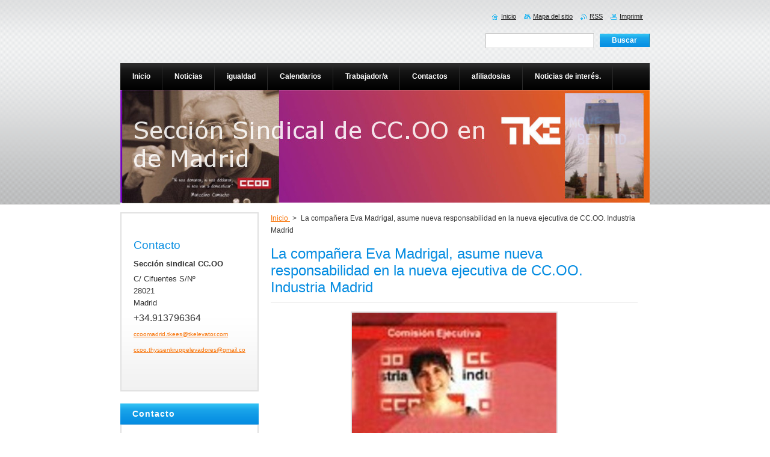

--- FILE ---
content_type: text/html; charset=UTF-8
request_url: https://www.ccootkelevatormadrid.com/products/la-companera-eva-madrigal-asume-nueva-responsabilidad-en-la-nueva-ejecutiva-de-cc-oo-industria-madrid/
body_size: 7248
content:
<!--[if lte IE 9]><!DOCTYPE HTML PUBLIC "-//W3C//DTD HTML 4.01 Transitional//EN" "https://www.w3.org/TR/html4/loose.dtd"><![endif]-->
<!DOCTYPE html>
<!--[if IE]><html class="ie" lang="es"><![endif]-->
<!--[if gt IE 9]><!--> 
<html lang="es">
<!--<![endif]-->
    <head>
        <!--[if lt IE 8]><meta http-equiv="X-UA-Compatible" content="IE=EmulateIE7"><![endif]--><!--[if IE 8]><meta http-equiv="X-UA-Compatible" content="IE=EmulateIE8"><![endif]--><!--[if IE 9]><meta http-equiv="X-UA-Compatible" content="IE=EmulateIE9"><![endif]-->
        <base href="https://www.ccootkelevatormadrid.com/">
  <meta charset="utf-8">
  <meta name="description" content="">
  <meta name="keywords" content="Manufacturing, ">
  <meta name="generator" content="Webnode">
  <meta name="apple-mobile-web-app-capable" content="yes">
  <meta name="apple-mobile-web-app-status-bar-style" content="black">
  <meta name="format-detection" content="telephone=no">
    <link rel="icon" type="image/svg+xml" href="/favicon.svg" sizes="any">  <link rel="icon" type="image/svg+xml" href="/favicon16.svg" sizes="16x16">  <link rel="icon" href="/favicon.ico"><link rel="canonical" href="https://www.ccootkelevatormadrid.com/products/la-companera-eva-madrigal-asume-nueva-responsabilidad-en-la-nueva-ejecutiva-de-cc-oo-industria-madrid/">
<script type="text/javascript">(function(i,s,o,g,r,a,m){i['GoogleAnalyticsObject']=r;i[r]=i[r]||function(){
			(i[r].q=i[r].q||[]).push(arguments)},i[r].l=1*new Date();a=s.createElement(o),
			m=s.getElementsByTagName(o)[0];a.async=1;a.src=g;m.parentNode.insertBefore(a,m)
			})(window,document,'script','//www.google-analytics.com/analytics.js','ga');ga('create', 'UA-797705-6', 'auto',{"name":"wnd_header"});ga('wnd_header.set', 'dimension1', 'W1');ga('wnd_header.set', 'anonymizeIp', true);ga('wnd_header.send', 'pageview');var pageTrackerAllTrackEvent=function(category,action,opt_label,opt_value){ga('send', 'event', category, action, opt_label, opt_value)};</script>
  <link rel="alternate" type="application/rss+xml" href="https://ccootkelevatormadrid.com/rss/all.xml" title="">
<!--[if lte IE 9]><style type="text/css">.cke_skin_webnode iframe {vertical-align: baseline !important;}</style><![endif]-->
        <title>La compañera Eva Madrigal, asume nueva responsabilidad en la nueva ejecutiva de CC.OO. Industria Madrid :: ccoothyssenkruppmadrid</title>
        <meta name="robots" content="index, follow">
        <meta name="googlebot" content="index, follow">
        <link href="https://d11bh4d8fhuq47.cloudfront.net/_system/skins/v8/50000918/css/style.css" rel="stylesheet" type="text/css" media="screen,projection,handheld,tv">
        <link href="https://d11bh4d8fhuq47.cloudfront.net/_system/skins/v8/50000918/css/print.css" rel="stylesheet" type="text/css" media="print">
        <script type="text/javascript" src="https://d11bh4d8fhuq47.cloudfront.net/_system/skins/v8/50000918/js/functions.js"></script>
        <!--[if IE]>
            <script type="text/javascript" src="https://d11bh4d8fhuq47.cloudfront.net/_system/skins/v8/50000918/js/functions-ie.js"></script>
        <![endif]-->
    
				<script type="text/javascript">
				/* <![CDATA[ */
					
					if (typeof(RS_CFG) == 'undefined') RS_CFG = new Array();
					RS_CFG['staticServers'] = new Array('https://d11bh4d8fhuq47.cloudfront.net/');
					RS_CFG['skinServers'] = new Array('https://d11bh4d8fhuq47.cloudfront.net/');
					RS_CFG['filesPath'] = 'https://www.ccootkelevatormadrid.com/_files/';
					RS_CFG['filesAWSS3Path'] = 'https://17013d6469.clvaw-cdnwnd.com/fe169d46411f618932e412784f812304/';
					RS_CFG['lbClose'] = 'Cerrar';
					RS_CFG['skin'] = 'default';
					if (!RS_CFG['labels']) RS_CFG['labels'] = new Array();
					RS_CFG['systemName'] = 'Webnode';
						
					RS_CFG['responsiveLayout'] = 0;
					RS_CFG['mobileDevice'] = 0;
					RS_CFG['labels']['copyPasteSource'] = 'Leer más:';
					
				/* ]]> */
				</script><script type="text/javascript" src="https://d11bh4d8fhuq47.cloudfront.net/_system/client/js/compressed/frontend.package.1-3-108.js?ph=17013d6469"></script><style type="text/css">#content .diskuze label.postTextLabel {display: inherit !important;}</style></head>
    <body>
    <div id="siteBg">
        <div id="site">

            <div id="logozone">
                <div id="logo"><a href="home/" title="Ir a la página de inicio."><span id="rbcSystemIdentifierLogo" style="visibility: hidden;">ccoothyssenkruppmadrid</span></a></div>            </div>

            <div class="cleaner"><!-- / --></div>

            <!-- HEADER -->
            <div id="header">
                <div class="illustration">
                    <p id="moto"><span id="rbcCompanySlogan" class="rbcNoStyleSpan"></span></p>
                    <img src="https://17013d6469.clvaw-cdnwnd.com/fe169d46411f618932e412784f812304/200025945-3eca53eca8/logo web.jpeg?ph=17013d6469" width="880" height="190" alt="">                </div>
            </div>
            <!-- /HEADER -->

            <div class="cleaner"><!-- / --></div>

            <!-- MAIN -->
            <div id="mainWide">
                <div id="mainContent">

                    <!-- CONTENT -->
                    <div id="content">

                        <!-- NAVIGATOR -->
                        <div id="pageNavigator" class="rbcContentBlock">        <div id="navizone" class="navigator">                       <a class="navFirstPage" href="/home/">Inicio </a>      <span><span> &gt; </span></span>          <span id="navCurrentPage">La compañera Eva Madrigal, asume nueva responsabilidad en la nueva ejecutiva de CC.OO. Industria Madrid</span>               </div>              <div class="cleaner"><!-- / --></div>        </div>                        <!-- /NAVIGATOR -->

                        <div class="cleaner"><!-- / --></div>

                        
				

		
	
      <div class="box">
        <div class="boxTitle"><h1>La compañera Eva Madrigal, asume nueva responsabilidad en la nueva ejecutiva de CC.OO. Industria Madrid</h1></div>
        <div class="boxContent"> 

            <div class="productDetail">
                    
              
      
      <span class="image">
        <a href="/images/200025069-e128ae2229/2312088-Secretaria_de_Afiliacion__Version2.jpg?s3=1" title="La página se mostrará en una ventana nueva." onclick="return !window.open(this.href);">
          <img src="https://17013d6469.clvaw-cdnwnd.com/fe169d46411f618932e412784f812304/system_preview_detail_200025069-e128ae2229/2312088-Secretaria_de_Afiliacion__Version2.jpg" width="340" height="236" alt="La compañera Eva Madrigal, asume nueva responsabilidad en la nueva ejecutiva de CC.OO. Industria Madrid">
        </a>
      </span>

		
                    
              <div class="cleaner"><!-- / --></div>
                   
              <div class="text"><p style="text-align: right;">Sábado 18 de marzo de 2017</p>
<p>&nbsp;</p>
<p style="text-align: justify;"><span style="font-size:18px;"><span style="font-family: arial,helvetica,sans-serif;">La compañera Eva Madrigal, asume nueva responsabilidad en la nueva ejecutiva de CC.OO. Industria Madrid</span></span></p>
<p style="text-align: justify;">&nbsp;</p>
<p style="text-align: justify;"><span style="font-size:18px;"><span style="font-family: arial,helvetica,sans-serif;">En el pasado Congreso de CC.OO. Industria Madrid, nuestra compañera Eva Madrigal, de thyssenkrupp elevator manufacturing Mostoles es reelegida, asumiendo en esta nueva etapa la responsabilidad de la Secretaria de Afiliación.</span></span></p>
<p style="text-align: justify;"><span style="font-size:18px;"><span style="font-family: arial,helvetica,sans-serif;">Desde la Sección Sindical Interempresas de CC.OO en thyssenkrupp, damos la enhorabuena a la compañera Eva, por el reconocimiento a su trabajo y compromiso con nuestro sindicato. En esta nueva etapa&nbsp; asume la responsabilidad de la Secretaria de afiliación.</span></span></p>
<p style="text-align: justify;">&nbsp;</p>
<p style="text-align: justify;"><span style="font-size:18px;"><span style="font-family: arial,helvetica,sans-serif;">CC.OO. thyssenkrupp apuesta por seguir trabajando en las organizaciones territoriales y federales,&nbsp; es muy importante que nuestros delegados y delegadas trabajen en las areas de responsabilidad de nuestra organización, asumiendo retos, colaborando y trabajando el&nbsp; día a día.</span></span></p>
<p style="text-align: justify;">&nbsp;</p>
<p style="text-align: justify;"><span style="font-size:18px;"><span style="font-family: arial,helvetica,sans-serif;">Hacemos&nbsp; mención, del trabajo realizo en la pasada ejecutiva como&nbsp; Secretaria de Igualdad, realizando y colaborando en un gran número de planes de igualdad.</span></span></p>
<p style="text-align: justify;">&nbsp;</p>
<p style="text-align: justify;"><span style="font-size:18px;"><span style="font-family: arial,helvetica,sans-serif;">No dejes de visitar:</span></span></p>
<p style="text-align: justify;"><span style="font-size:18px;"><span style="font-family: arial,helvetica,sans-serif;"><a href="http://www2.industria.ccoo.es/thyssenkrupp/">www2.industria.ccoo.es/thyssenkrupp/</a></span></span></p>
</div>
                  
              <div class="cleaner"><!-- / --></div>
        
        			<div class="rbcTags">
<h4><a href="https://www.ccootkelevatormadrid.com/tags/">Etiquetas</a>:</h4>
<p class="tags">
	<a href="/tags/Manufacturing/" rel="tag">Manufacturing</a>
	
</p>
</div>

        					 
        			<div class="cleaner"><!-- / --></div>
        					 
        			<div class="rbcBookmarks"><div id="rbcBookmarks200002399"></div></div>
		<script type="text/javascript">
			/* <![CDATA[ */
			Event.observe(window, 'load', function(){
				var bookmarks = '<div style=\"float:left;\"><div style=\"float:left;\"><iframe src=\"//www.facebook.com/plugins/like.php?href=https://www.ccootkelevatormadrid.com/products/la-companera-eva-madrigal-asume-nueva-responsabilidad-en-la-nueva-ejecutiva-de-cc-oo-industria-madrid/&amp;send=false&amp;layout=button_count&amp;width=145&amp;show_faces=false&amp;action=like&amp;colorscheme=light&amp;font&amp;height=21&amp;appId=397846014145828&amp;locale=es_ES\" scrolling=\"no\" frameborder=\"0\" style=\"border:none; overflow:hidden; width:145px; height:21px; position:relative; top:1px;\" allowtransparency=\"true\"></iframe></div><div style=\"float:left;\"><a href=\"https://twitter.com/share\" class=\"twitter-share-button\" data-count=\"horizontal\" data-via=\"webnode\" data-lang=\"es\">Tweet</a></div><script type=\"text/javascript\">(function() {var po = document.createElement(\'script\'); po.type = \'text/javascript\'; po.async = true;po.src = \'//platform.twitter.com/widgets.js\';var s = document.getElementsByTagName(\'script\')[0]; s.parentNode.insertBefore(po, s);})();'+'<'+'/scr'+'ipt></div> <div class=\"addthis_toolbox addthis_default_style\" style=\"float:left;\"><a class=\"addthis_counter addthis_pill_style\"></a></div> <script type=\"text/javascript\">(function() {var po = document.createElement(\'script\'); po.type = \'text/javascript\'; po.async = true;po.src = \'https://s7.addthis.com/js/250/addthis_widget.js#pubid=webnode\';var s = document.getElementsByTagName(\'script\')[0]; s.parentNode.insertBefore(po, s);})();'+'<'+'/scr'+'ipt><div style=\"clear:both;\"></div>';
				$('rbcBookmarks200002399').innerHTML = bookmarks;
				bookmarks.evalScripts();
			});
			/* ]]> */
		</script>
		
        					 
        			<div class="cleaner"><!-- / --></div>
        					  
        			
                    
            </div>
                      
        </div>
      </div>

		
		
		  <div class="cleaner"><!-- / --></div>

		
                        <div class="cleaner"><!-- / --></div>

                        <!-- COLUMN -->
                        <div id="column" class="sloupce">
                            <!-- LEFT COLUMN -->
                            <div id="leftColumn">
                                <div id="leftColumnContent">

                                   
                                    
                                </div>
                            </div>
                            <!-- /LEFT COLUMN -->
                            <!-- RIGHT COLUMN -->
                            <div id="rightColumn">
                                <div id="rightColumnContent">

                                    
                                    
                                </div>
                            </div>
                            <!-- /RIGHT COLUMN -->
                        </div>
                        <!-- /COLUMN -->

                        <div class="cleaner"><!-- / --></div>

                    </div>
                    <!-- /CONTENT -->

                    <!-- SIDEBAR -->
                    <div id="sidebar">
                        <div id="sidebarContent">

                            

      <div class="box wsw">
          <div class="boxContentBorder"><div class="boxContent">

		<h2>&nbsp;</h2>
<h2>Contacto</h2>
<p><span style="font-family:arial,helvetica,sans-serif;"><strong>Sección sindical CC.OO</strong></span></p>
<p class="address"><span style="font-family:arial,helvetica,sans-serif;">C/ Cifuentes S/Nº<br>
28021<br>
Madrid</span></p>
<p class="phone"><span style="font-size:16px;">+34.913796364</span></p>
<p><span style="font-size:10px;"><span style="font-family: arial,helvetica,sans-serif;"><a href="mailto:ccoomadrid.tkees@thyssenkrupp.com">ccoomadrid.tkees@tkelevator.com</a></span></span></p>
<p><span style="font-size:10px;"><span style="font-family: arial,helvetica,sans-serif;"><a href="mailto:ccoo.thyssenkruppelevadores@gmail.com">ccoo.thyssenkruppelevadores@gmail.com</a></span></span></p>
<h2>&nbsp;</h2>

                       
          </div></div>
        </div>
      
        <div class="cleaner"><!-- / --></div>

		
                            
                            <div class="cleaner"><!-- / --></div>

                            <!-- CONTACT -->
                            

      <div class="box contact">
        <div class="boxTitle"><h2>Contacto</h2></div>
        <div class="boxContentBorder"><div class="boxContent">
          
		

      <p><strong>Sección sindical CC.OO</strong></p>
      
      
      <p class="address">C/ Cifuentes S/Nº<br />
28021<br />
Madrid</p>

	            
      
      
      <p class="phone">+34.913796364<br />
</p>

	
      
	
	    <p class="email"><a href="&#109;&#97;&#105;&#108;&#116;&#111;:&#99;&#111;&#109;&#105;&#116;&#101;&#46;&#116;&#107;&#101;&#101;&#115;&#64;&#116;&#107;&#101;&#108;&#101;&#118;&#97;&#116;&#111;&#114;&#46;&#99;&#111;&#109;"><span id="rbcContactEmail">&#99;&#111;&#109;&#105;&#116;&#101;&#46;&#116;&#107;&#101;&#101;&#115;&#64;&#116;&#107;&#101;&#108;&#101;&#118;&#97;&#116;&#111;&#114;&#46;&#99;&#111;&#109;</span></a></p>

	           

		
                   
        </div></div>
      </div> 

					
                            <!-- /CONTACT -->

                        </div>
                    </div>
                    <!-- /SIDEBAR -->

                    <hr class="cleaner">

                </div><!-- mainContent -->

            </div>
            <!-- MAIN -->

            <!-- MENU -->
            <script type="text/javascript">
            /* <![CDATA[ */
                RubicusFrontendIns.addAbsoluteHeaderBlockId('menuzone');
            /* ]]> */
            </script>

            


      <div id="menuzone">


		<ul class="menu">
	<li class="first">
  
      <a href="/home/">
    
      <span>Inicio </span>
      
  </a>
  
  </li>
	<li>
  
      <a href="/noticias/">
    
      <span>Noticias</span>
      
  </a>
  
  
	<ul class="level1">
		<li class="first">
  
      <a href="/noticias/elevadores/">
    
      <span>Elevadores</span>
      
  </a>
  
  </li>
		<li>
  
      <a href="/noticias/manufacturing/">
    
      <span>Manufacturing</span>
      
  </a>
  
  </li>
		<li>
  
      <a href="/noticias/comite-europeo/">
    
      <span>Comité Europeo</span>
      
  </a>
  
  </li>
		<li>
  
      <a href="/noticias/cc-oo/">
    
      <span>CC.OO</span>
      
  </a>
  
  </li>
		<li class="last">
  
      <a href="/noticias/grupo-thyssenkrupp/">
    
      <span>Grupo TKE</span>
      
  </a>
  
  </li>
	</ul>
	</li>
	<li>
  
      <a href="/comisiones-de-trabajo/igualdad/">
    
      <span>igualdad </span>
      
  </a>
  
  </li>
	<li>
  
      <a href="/calendarios2/">
    
      <span>Calendarios</span>
      
  </a>
  
  
	<ul class="level1">
		<li class="first">
  
      <a href="/calendarios2/calendarios-2024/">
    
      <span>Calendarios 2024</span>
      
  </a>
  
  </li>
		<li>
  
      <a href="/calendarios2/calendarios-2022/">
    
      <span>Calendarios 2022</span>
      
  </a>
  
  </li>
		<li>
  
      <a href="/calendarios2/calendarios-2021/">
    
      <span>Calendarios 2021</span>
      
  </a>
  
  </li>
		<li class="last">
  
      <a href="/calendarios2/calendarios-2019/">
    
      <span>Calendarios 2019</span>
      
  </a>
  
  </li>
	</ul>
	</li>
	<li>
  
      <a href="/zona-del/trabajador-trabajadora/">
    
      <span>Trabajador/a</span>
      
  </a>
  
  
	<ul class="level1">
		<li class="first">
  
      <a href="/zona-del/afiliado-afiliada/documentos-actas-etc-/">
    
      <span>Documentos, Actas, etc.</span>
      
  </a>
  
  </li>
		<li class="last">
  
      <a href="/zona-del/trabajador-trabajadora/ofertas-para-empleados-y-empleadas-/">
    
      <span>Ofertas para  empleados y empleadas.</span>
      
  </a>
  
  
		<ul class="level2">
			<li class="first">
  
      <a href="/zona-del/trabajador-trabajadora/ofertas-para-empleados-y-empleadas-/alojamiento-y-ocio/">
    
      <span>Alojamiento y ocio</span>
      
  </a>
  
  </li>
			<li>
  
      <a href="/zona-del/trabajador-trabajadora/ofertas-para-empleados-y-empleadas-/asesoria/">
    
      <span>Asesoría</span>
      
  </a>
  
  </li>
			<li>
  
      <a href="/zona-del/trabajador-trabajadora/ofertas-para-empleados-y-empleadas-/banca/">
    
      <span>Banca</span>
      
  </a>
  
  </li>
			<li>
  
      <a href="/zona-del/trabajador-trabajadora/ofertas-para-empleados-y-empleadas-/bodegas/">
    
      <span>Bodegas</span>
      
  </a>
  
  </li>
			<li>
  
      <a href="/zona-del/trabajador-trabajadora/ofertas-para-empleados-y-empleadas-/comidas-restaurantes/">
    
      <span>Comidas restaurantes</span>
      
  </a>
  
  </li>
			<li>
  
      <a href="/zona-del/trabajador-trabajadora/ofertas-para-empleados-y-empleadas-/formacion/">
    
      <span>Formación</span>
      
  </a>
  
  </li>
			<li>
  
      <a href="/zona-del/trabajador-trabajadora/ofertas-para-empleados-y-empleadas-/mascotas/">
    
      <span>Mascotas</span>
      
  </a>
  
  </li>
			<li>
  
      <a href="/zona-del/trabajador-trabajadora/ofertas-para-empleados-y-empleadas-/mobiliario/">
    
      <span>Mobiliario</span>
      
  </a>
  
  </li>
			<li>
  
      <a href="/zona-del/trabajador-trabajadora/ofertas-para-empleados-y-empleadas-/motor/">
    
      <span>Motor</span>
      
  </a>
  
  </li>
			<li>
  
      <a href="/zona-del/trabajador-trabajadora/ofertas-para-empleados-y-empleadas-/regalos/">
    
      <span>Regalos</span>
      
  </a>
  
  </li>
			<li>
  
      <a href="/zona-del/trabajador-trabajadora/ofertas-para-empleados-y-empleadas-/salud/">
    
      <span>Salud</span>
      
  </a>
  
  </li>
			<li>
  
      <a href="/zona-del/trabajador-trabajadora/ofertas-para-empleados-y-empleadas-/seguros/">
    
      <span>Seguros</span>
      
  </a>
  
  </li>
			<li>
  
      <a href="/zona-del/trabajador-trabajadora/ofertas-para-empleados-y-empleadas-/telefonia/">
    
      <span>Telefonía</span>
      
  </a>
  
  </li>
			<li class="last">
  
      <a href="/zona-del/trabajador-trabajadora/ofertas-para-empleados-y-empleadas-/viajes/">
    
      <span>Viajes</span>
      
  </a>
  
  </li>
		</ul>
		</li>
	</ul>
	</li>
	<li>
  
      <a href="/contactos/">
    
      <span>Contactos</span>
      
  </a>
  
  </li>
	<li>
  
      <a href="/afiliados-as/">
    
      <span>afiliados/as</span>
      
  </a>
  
  
	<ul class="level1">
		<li class="first">
  
      <a href="/afiliados-as/viajes/">
    
      <span>viajes</span>
      
  </a>
  
  </li>
		<li>
  
      <a href="/afiliados-as/alojamiento/">
    
      <span>Salud</span>
      
  </a>
  
  </li>
		<li>
  
      <a href="/afiliados-as/regalo/">
    
      <span>Regalo</span>
      
  </a>
  
  </li>
		<li>
  
      <a href="/afiliados-as/automovil/">
    
      <span>Automovil</span>
      
  </a>
  
  </li>
		<li class="last">
  
      <a href="/afiliados-as/varios/">
    
      <span>Varios</span>
      
  </a>
  
  </li>
	</ul>
	</li>
	<li>
  
      <a href="/zona-del/trabajador-trabajadora/noticias-e-informacion-de-interes-/">
    
      <span>Noticias de interés.</span>
      
  </a>
  
  </li>
	<li class="last">
  
      <a href="/de-tu-interes/">
    
      <span>De tu interes</span>
      
  </a>
  
  
	<ul class="level1">
		<li class="first">
  
      <a href="/de-tu-interes/comunicados-notas-etc/">
    
      <span>comunicados, Notas etc</span>
      
  </a>
  
  </li>
		<li>
  
      <a href="/documentos/convenio-y-revision-tablas/">
    
      <span>Convenio y revisión tablas</span>
      
  </a>
  
  </li>
		<li>
  
      <a href="/de-tu-interes/documentos/">
    
      <span>Documentos</span>
      
  </a>
  
  </li>
		<li class="last">
  
      <a href="/videos/">
    
      <span>videos</span>
      
  </a>
  
  </li>
	</ul>
	</li>
</ul>

      </div>

					
            <!-- /MENU -->

            <!-- FOOTER -->
            <div id="footer">
                <div id="footerContent">
                    <div id="footerLeft">
                        <span id="rbcFooterText" class="rbcNoStyleSpan">© 2012 Todos los derechos reservados.</span>                    </div>
                    <div id="footerRight">
                        <span class="rbcSignatureText"><a href="https://www.webnode.es?utm_source=brand&amp;utm_medium=footer&amp;utm_campaign=premium" rel="nofollow" >Creado con Webnode</a></span>                    </div>
                </div>
            </div>
            <!-- /FOOTER -->

            <!-- SEARCH -->
            

		  <div id="searchBox">            

		<form action="/search/" method="get" id="fulltextSearch">
        
        <label for="fulltextSearchText">Buscar en el sitio</label>
        <input type="text" name="text" id="fulltextSearchText">
        <input id="fulltextSearchButton" type="submit" value="Buscar">
        <div class="cleaner"><!-- / --></div> 

		</form>

      </div>

		            <!-- /SEARCH -->

            <table id="links"><tr><td>
                <!-- LANG -->
                <div id="lang">
                    <div id="languageSelect"></div>			
                </div>
                <!-- /LANG -->
            </td><td>
                <!-- LINKS -->
                <div id="link">
                    <span class="homepage"><a href="home/" title="Ir a la página de inicio.">Inicio</a></span>
                    <span class="sitemap"><a href="/sitemap/" title="Ir al mapa del sitio.">Mapa del sitio</a></span>
                    <span class="rss"><a href="/rss/" title="Feeds RSS">RSS</a></span>
                    <span class="print"><a href="#" onclick="window.print(); return false;" title="Imprimir página">Imprimir</a></span>
                </div>
                <!-- /LINKS -->
            </td></tr></table>

        </div>
    </div>

    <script src="https://d11bh4d8fhuq47.cloudfront.net/_system/skins/v8/50000918/js/Menu.js" type="text/javascript"></script>

    <script type="text/javascript">
    /* <![CDATA[ */

        build_menu();

    /* ]]> */
    </script>

    <script type="text/javascript">
    /* <![CDATA[ */

        RubicusFrontendIns.addObserver
	({
            onContentChange: function ()
            {
                RubicusFrontendIns.faqInit('faq', 'answerBlock');

                build_menu();
                setContentSize();
            },

            onStartSlideshow: function()
            {
                $('slideshowControl').innerHTML	= '<span>Pausa<'+'/span>';
		$('slideshowControl').title = 'Pausar la presentación de imágenes';
		$('slideshowControl').onclick = RubicusFrontendIns.stopSlideshow.bind(RubicusFrontendIns);
            },

            onStopSlideshow: function()
            {
                $('slideshowControl').innerHTML	= '<span>Presentación de imágenes<'+'/span>';
		$('slideshowControl').title = 'Comenzar la presentación de imágenes';
		$('slideshowControl').onclick = RubicusFrontendIns.startSlideshow.bind(RubicusFrontendIns);
            },

            onShowImage: function()
            {
                if (RubicusFrontendIns.isSlideshowMode())
		{
                    $('slideshowControl').innerHTML = '<span>Pausa<'+'/span>';
                    $('slideshowControl').title	= 'Pausar la presentación de imágenes';
                    $('slideshowControl').onclick = RubicusFrontendIns.stopSlideshow.bind(RubicusFrontendIns);
		}
                setContentSize();
            }
	});

        if (!$('detailScript'))
        {
            window.onload = setContentSize;
        }
        document.body.onresize = setContentSize;
        window.onresize = setContentSize;

        RubicusFrontendIns.addFileToPreload('https://d11bh4d8fhuq47.cloudfront.net/_system/skins/v8/50000918/img/loading.gif');

        RubicusFrontendIns.addFileToPreload('https://d11bh4d8fhuq47.cloudfront.net/_system/skins/v8/50000918/img/menu_hover.png');
        RubicusFrontendIns.addFileToPreload('https://d11bh4d8fhuq47.cloudfront.net/_system/skins/v8/50000918/img/submenu_bg.png');
        RubicusFrontendIns.addFileToPreload('https://d11bh4d8fhuq47.cloudfront.net/_system/skins/v8/50000918/img/li.png');

    /* ]]> */
    </script>

  <div id="rbcFooterHtml"></div><script type="text/javascript">var keenTrackerCmsTrackEvent=function(id){if(typeof _jsTracker=="undefined" || !_jsTracker){return false;};try{var name=_keenEvents[id];var keenEvent={user:{u:_keenData.u,p:_keenData.p,lc:_keenData.lc,t:_keenData.t},action:{identifier:id,name:name,category:'cms',platform:'WND1',version:'2.1.157'},browser:{url:location.href,ua:navigator.userAgent,referer_url:document.referrer,resolution:screen.width+'x'+screen.height,ip:'18.188.162.238'}};_jsTracker.jsonpSubmit('PROD',keenEvent,function(err,res){});}catch(err){console.log(err)};};</script></body>
</html>

